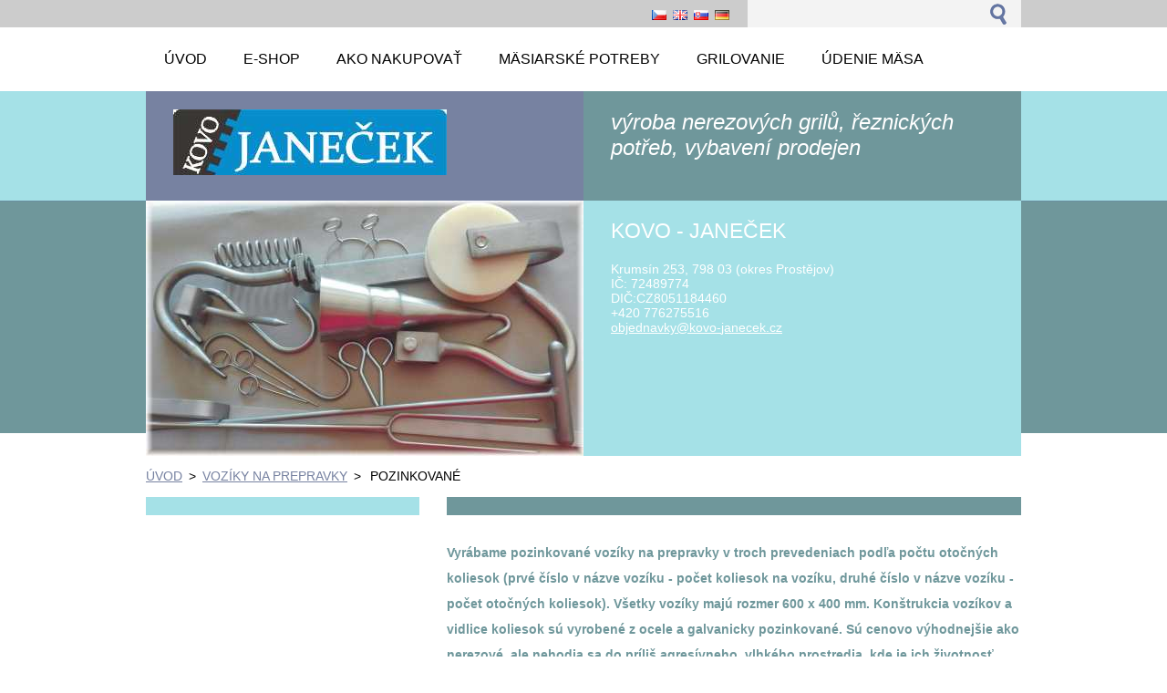

--- FILE ---
content_type: text/html; charset=UTF-8
request_url: https://www.kovo-janecek.cz/sk/voziky-na-prepravky/pozinkovane/
body_size: 7304
content:
<!--[if lte IE 9]><!DOCTYPE HTML PUBLIC "-//W3C//DTD HTML 4.01 Transitional//EN" "https://www.w3.org/TR/html4/loose.dtd"><![endif]-->
<!DOCTYPE html>
<!--[if IE]><html class="ie" lang="sk"><![endif]-->
<!--[if gt IE 9]><!--> 
<html lang="sk">
<!--<![endif]-->
  <head>
    <!--[if lt IE 8]><meta http-equiv="X-UA-Compatible" content="IE=EmulateIE7"><![endif]--><!--[if IE 8]><meta http-equiv="X-UA-Compatible" content="IE=EmulateIE8"><![endif]--><!--[if IE 9]><meta http-equiv="X-UA-Compatible" content="IE=EmulateIE9"><![endif]-->
    <base href="https://www.kovo-janecek.cz/">
  <meta charset="utf-8">
  <meta name="description" content="vozíky na prepravky, vozíky pod prepravky, podvozky pod prepravky, pozinkované vozíky na prepravky, zinkované vozíky, na prepravky">
  <meta name="keywords" content="">
  <meta name="generator" content="Webnode">
  <meta name="apple-mobile-web-app-capable" content="yes">
  <meta name="apple-mobile-web-app-status-bar-style" content="black">
  <meta name="format-detection" content="telephone=no">
    <link rel="icon" type="image/svg+xml" href="/favicon.svg" sizes="any">  <link rel="icon" type="image/svg+xml" href="/favicon16.svg" sizes="16x16">  <link rel="icon" href="/favicon.ico"><link rel="canonical" href="https://www.kovo-janecek.cz/sk/voziky-na-prepravky/pozinkovane/">
<script type="text/javascript">(function(i,s,o,g,r,a,m){i['GoogleAnalyticsObject']=r;i[r]=i[r]||function(){
			(i[r].q=i[r].q||[]).push(arguments)},i[r].l=1*new Date();a=s.createElement(o),
			m=s.getElementsByTagName(o)[0];a.async=1;a.src=g;m.parentNode.insertBefore(a,m)
			})(window,document,'script','//www.google-analytics.com/analytics.js','ga');ga('create', 'UA-797705-6', 'auto',{"name":"wnd_header"});ga('wnd_header.set', 'dimension1', 'W1');ga('wnd_header.set', 'anonymizeIp', true);ga('wnd_header.send', 'pageview');var pageTrackerAllTrackEvent=function(category,action,opt_label,opt_value){ga('send', 'event', category, action, opt_label, opt_value)};</script>
  <link rel="alternate" type="application/rss+xml" href="https://kovo-janecek.cz/rss/all.xml" title="">
<!--[if lte IE 9]><style type="text/css">.cke_skin_webnode iframe {vertical-align: baseline !important;}</style><![endif]-->
    <title>vozíky na prepravky pozinkované</title>
    <meta name="robots" content="index, follow">
    <meta name="googlebot" content="index, follow">     
    <link href="https://d11bh4d8fhuq47.cloudfront.net/_system/skins/v2/50001347/css/style.css" rel="stylesheet" type="text/css" media="screen,projection,handheld,tv">
    <link href="https://d11bh4d8fhuq47.cloudfront.net/_system/skins/v2/50001347/css/print.css" rel="stylesheet" type="text/css" media="print">
    <script src="https://d11bh4d8fhuq47.cloudfront.net/_system/skins/v2/50001347/js/functions.js" type="text/javascript"></script>
  
				<script type="text/javascript">
				/* <![CDATA[ */
					
					if (typeof(RS_CFG) == 'undefined') RS_CFG = new Array();
					RS_CFG['staticServers'] = new Array('https://d11bh4d8fhuq47.cloudfront.net/');
					RS_CFG['skinServers'] = new Array('https://d11bh4d8fhuq47.cloudfront.net/');
					RS_CFG['filesPath'] = 'https://www.kovo-janecek.cz/_files/';
					RS_CFG['filesAWSS3Path'] = 'https://73d9cb3776.clvaw-cdnwnd.com/ffa8192a3a08e84668d251f9b654bdbb/';
					RS_CFG['lbClose'] = 'Zavrieť';
					RS_CFG['skin'] = 'default';
					if (!RS_CFG['labels']) RS_CFG['labels'] = new Array();
					RS_CFG['systemName'] = 'Webnode';
						
					RS_CFG['responsiveLayout'] = 0;
					RS_CFG['mobileDevice'] = 0;
					RS_CFG['labels']['copyPasteSource'] = 'Více zde:';
					
				/* ]]> */
				</script><script type="text/javascript" src="https://d11bh4d8fhuq47.cloudfront.net/_system/client/js/compressed/frontend.package.1-3-108.js?ph=73d9cb3776"></script><style type="text/css"></style></head> 
  
  <body>    <div id="body_bg">
      <div id="site">    
        <div id="nonFooter">


    <!-- SEARCH -->
    <div class="search">
    

		  <div id="search">

		<form action="sk/search/" method="get" id="fulltextSearch">
		
		<fieldset>
		    <label for="fulltextSearchText" class="hidden">
        Vyhľadávanie</label>
      	<input type="text" id="fulltextSearchText" name="text">
        <input class="submit" type="image" 
        src="https://d11bh4d8fhuq47.cloudfront.net/_system/skins/v2/50001347/img/button-search.gif" 
        alt="Hľadať">
 		</fieldset> 

		</form>

      </div>

		 
    <div id="languageSelect"><div id="languageSelectBody"><div id="languageFlags"><a href="https://www.kovo-janecek.cz/home/" title="Čeština" style="background-image: url(https://d11bh4d8fhuq47.cloudfront.net/img/flags/cz.png?ph=73d9cb3776);"><!-- / --></a><a href="https://www.kovo-janecek.cz/en/" title="English" style="background-image: url(https://d11bh4d8fhuq47.cloudfront.net/img/flags/en.png?ph=73d9cb3776);"><!-- / --></a><a href="https://www.kovo-janecek.cz/sk/" title="Slovenčina" style="background-image: url(https://d11bh4d8fhuq47.cloudfront.net/img/flags/sk.png?ph=73d9cb3776);"><!-- / --></a><a href="https://www.kovo-janecek.cz/de/" title="Deutsch" style="background-image: url(https://d11bh4d8fhuq47.cloudfront.net/img/flags/de.png?ph=73d9cb3776);"><!-- / --></a></div><ul><li class="flagCZ"><a href="https://www.kovo-janecek.cz/home/">Čeština</a></li><li class="flagEN"><a href="https://www.kovo-janecek.cz/en/">English</a></li><li class="flagSK"><a href="https://www.kovo-janecek.cz/sk/">Slovenčina</a></li><li class="flagDE"><a href="https://www.kovo-janecek.cz/de/">Deutsch</a></li></ul></div></div>			  
    </div> 
    
    
    <!-- MENU -->
          <script type="text/javascript">
    				/* <![CDATA[ */
    					RubicusFrontendIns.addAbsoluteHeaderBlockId('menuzone');
    				/* ]]> */
    			</script>	      
          


				<!-- MENU -->
				<div id="menuzone">

		<ul class="menu">
	<li class="first"><a href="/sk/">
  
  <span>ÚVOD</span>
  
  </a></li>
	<li><a href="/sk/eshop/">
  
  <span>E-SHOP</span>
  
  </a></li>
	<li><a href="/sk/ceniky/">
  
  <span>AKO NAKUPOVAŤ</span>
  
  </a>
	<ul class="level1">
		<li class="first last"><a href="/sk/ceniky/vseobecne-obchodne-podmienky/">
  
  <span>VŠEOBECNÉ OBCHODNÉ PODMIENKY</span>
  
  </a></li>
	</ul>
	</li>
	<li><a href="/sk/reznicke-potreby/">
  
  <span>MÄSIARSKÉ POTREBY</span>
  
  </a>
	<ul class="level1">
		<li class="first"><a href="/sk/reznicke-potreby/cenovky-na-maso/">
  
  <span>CENOVKY NA MÄSO</span>
  
  </a>
		<ul class="level2">
			<li class="first"><a href="/sk/reznicke-potreby/cenovky-na-maso/zapichovaci-jehly/">
  
  <span>ZAPICHOVACIE - IHLY</span>
  
  </a></li>
			<li><a href="/sk/reznicke-potreby/cenovky-na-maso/stojanky/">
  
  <span>STOJANČEKY</span>
  
  </a></li>
			<li><a href="/sk/reznicke-potreby/cenovky-na-maso/zavesovaci-hacky/">
  
  <span>ZAVESOVACÍ - HÁČIKY</span>
  
  </a></li>
			<li class="last"><a href="/sk/reznicke-potreby/cenovky-na-maso/k-upevneni-na-nadobu/">
  
  <span>NA NÁDOBY</span>
  
  </a></li>
		</ul>
		</li>
		<li><a href="/sk/reznicke-potreby/hacky-na-maso/">
  
  <span>HÁČIKY NA MÄSO</span>
  
  </a>
		<ul class="level2">
			<li class="first"><a href="/sk/reznicke-potreby/hacky-na-maso/s-hacky/">
  
  <span>S - HÁČIKY</span>
  
  </a></li>
			<li><a href="/sk/reznicke-potreby/hacky-na-maso/hacky-s-okem/">
  
  <span>HÁČIKY S OKOM</span>
  
  </a></li>
			<li><a href="/sk/reznicke-potreby/hacky-na-maso/manipulacni-haky/">
  
  <span>MANIPULAČNÉ HÁKY</span>
  
  </a></li>
			<li class="last"><a href="/sk/reznicke-potreby/hacky-na-maso/trojhacky/">
  
  <span>TROJHÁČIKY</span>
  
  </a></li>
		</ul>
		</li>
		<li><a href="/sk/reznicke-potreby/stromecky/">
  
  <span>STROMČEKY NA MÄSO</span>
  
  </a></li>
		<li><a href="/sk/reznicke-potreby/haky-s-kladkou/">
  
  <span>POJAZDNÉ HÁKY S KLADKOU</span>
  
  </a>
		<ul class="level2">
			<li class="first"><a href="/sk/reznicke-potreby/haky-s-kladkou/nerezove/">
  
  <span>NOVÉ HÁKY PRE OŠÍPANÉ</span>
  
  </a></li>
			<li><a href="/sk/reznicke-potreby/haky-s-kladkou/repasovane/">
  
  <span>REPASOVANÉ HÁKY PRE OŠÍPANÉ</span>
  
  </a></li>
			<li class="last"><a href="/sk/reznicke-potreby/haky-s-kladkou/hovezi-repasovane/">
  
  <span>REPASOVANÉ HÁKY PRE HOVÄDZIE MÄSO</span>
  
  </a></li>
		</ul>
		</li>
		<li><a href="/sk/reznicke-potreby/potreby-na-zabijacku/">
  
  <span>POTREBY NA ZABÍJAČKU</span>
  
  </a></li>
		<li><a href="/sk/reznicke-potreby/voziky-na-prepravky/">
  
  <span>VOZÍKY NA PREPRAVKY</span>
  
  </a>
		<ul class="level2">
			<li class="first"><a href="/sk/reznicke-potreby/voziky-na-prepravky/nerezove/">
  
  <span>NEREZOVÉ</span>
  
  </a></li>
			<li><a href="/sk/reznicke-potreby/voziky-na-prepravky/pozinkovane/">
  
  <span>POZINKOVANÉ</span>
  
  </a></li>
			<li><a href="/sk/reznicke-potreby/voziky-na-prepravky/praskove-lakovane/">
  
  <span>PRÁŠKOVO LAKOVANÉ</span>
  
  </a></li>
			<li><a href="/sk/reznicke-potreby/voziky-na-prepravky/nahradni-dily/">
  
  <span>NÁHRADNÉ DIELY</span>
  
  </a></li>
			<li><a href="/sk/reznicke-potreby/voziky-na-prepravky/prislusenstvi/">
  
  <span>PŘÍSLUŠENSTVO</span>
  
  </a></li>
			<li class="last"><a href="/sk/reznicke-potreby/voziky-na-prepravky/podsady-pod-prepravky/">
  
  <span>PODSADY POD PREPRAVKY</span>
  
  </a></li>
		</ul>
		</li>
		<li><a href="/sk/reznicke-potreby/prosivaci-jehly/">
  
  <span>PREŠÍVACIE IHLY</span>
  
  </a></li>
		<li><a href="/sk/reznicke-potreby/konzoly/">
  
  <span>KONZOLY</span>
  
  </a></li>
		<li><a href="/sk/reznicke-potreby/skrabky-do-odstetinovacu/">
  
  <span>ŠKRABKY DO ODŠTETINOVAČŮ</span>
  
  </a></li>
		<li><a href="/sk/reznicke-potreby/pruziny-do-forem-na-sunku/">
  
  <span>PRUŽINY DO FOREM NA ŠUNKU</span>
  
  </a></li>
		<li class="last"><a href="/sk/reznicke-potreby/ostatni-reznicke-potreby/">
  
  <span>OSTATNÉ MÄSIARSKÉ POTREBY</span>
  
  </a></li>
	</ul>
	</li>
	<li><a href="/sk/grilovani/">
  
  <span>GRILOVANIE</span>
  
  </a>
	<ul class="level1">
		<li class="first"><a href="/sk/grilovani/kompletni-grily/">
  
  <span>KOMPLETNÉ GRILY</span>
  
  </a></li>
		<li><a href="/sk/grilovani/soucasti-grilu/">
  
  <span>SÚČASTI GRILOV</span>
  
  </a>
		<ul class="level2">
			<li class="first"><a href="/sk/grilovani/soucasti-grilu/rozne-a-vidlice/">
  
  <span>RAŽNĚ A VIDLICE</span>
  
  </a></li>
			<li><a href="/sk/grilovani/motorky-ke-grilum/">
  
  <span>MOTORY KU GRILOM</span>
  
  </a></li>
			<li><a href="/sk/grilovani/rosty-do-grilu-a-krbu/">
  
  <span>ROŠTY NA GRILOVANIE</span>
  
  </a></li>
			<li class="last"><a href="/sk/grilovani/soucasti-grilu/ostatni-soucasti/">
  
  <span>OSTATNÉ SÚČASTI</span>
  
  </a></li>
		</ul>
		</li>
		<li><a href="/sk/grilovani/motory-ke-grilum/">
  
  <span>MOTORY KU GRILOM</span>
  
  </a></li>
		<li><a href="/sk/grilovani/rosty-na-grilovani/">
  
  <span>ROŠTY NA GRILOVANIE</span>
  
  </a></li>
		<li><a href="/sk/grilovani/grilovani-v-krbu/">
  
  <span>GRILOVANIE V KRBU</span>
  
  </a></li>
		<li><a href="/sk/grilovani/opekaci-vidlicky/">
  
  <span>OPEKACÍ VIDLIČKY</span>
  
  </a></li>
		<li><a href="/sk/grilovani/spizy/">
  
  <span>ŠPÍZY A ŠAŠLIKY</span>
  
  </a></li>
		<li class="last"><a href="/sk/grilovani/ostatni/">
  
  <span>PŘÍSLUŠENSTVO KE GRILOM</span>
  
  </a></li>
	</ul>
	</li>
	<li><a href="/sk/uzeni-masa/">
  
  <span>ÚDENIE MÄSA</span>
  
  </a>
	<ul class="level1">
		<li class="first"><a href="/sk/uzeni-masa/hacky-do-udirny/">
  
  <span>HÁČIKY DO UDIARNE</span>
  
  </a></li>
		<li><a href="/sk/uzeni-masa/prosivaci-jehly/">
  
  <span>PREŠÍVACIE IHLY</span>
  
  </a></li>
		<li class="last"><a href="/sk/uzeni-masa/udirenske-hole/">
  
  <span>TYČE DO UDIARNE</span>
  
  </a></li>
	</ul>
	</li>
	<li><a href="/sk/potreby-na-zabijacku/">
  
  <span>POTREBY NA ZABÍJAČKU</span>
  
  </a></li>
	<li><a href="/sk/cenovky/">
  
  <span>CENOVKY NA TOVAR</span>
  
  </a>
	<ul class="level1">
		<li class="first"><a href="/sk/cenovky/zapichovaci-jehly/">
  
  <span>ZAPICHOVACIE - IHLY</span>
  
  </a></li>
		<li><a href="/sk/cenovky/stojanky/">
  
  <span>STOJANČEKY</span>
  
  </a></li>
		<li><a href="/sk/cenovky/zavesovaci-hacky/">
  
  <span>ZAVEŠOVACÍ - HÁČIKY</span>
  
  </a></li>
		<li class="last"><a href="/sk/cenovky/k-upevneni-na-nadobu/">
  
  <span>NA NÁDOBY</span>
  
  </a></li>
	</ul>
	</li>
	<li class="open selected"><a href="/sk/voziky-na-prepravky/">
  
  <span>VOZÍKY NA PREPRAVKY</span>
  
  </a>
	<ul class="level1">
		<li class="first"><a href="/sk/voziky-na-prepravky/nerezove/">
  
  <span>NEREZOVÉ</span>
  
  </a></li>
		<li class="selected activeSelected"><a href="/sk/voziky-na-prepravky/pozinkovane/">
  
  <span>POZINKOVANÉ</span>
  
  </a></li>
		<li><a href="/sk/voziky-na-prepravky/praskove-lakovane/">
  
  <span>PRÁŠKOVO LAKOVANÉ</span>
  
  </a></li>
		<li><a href="/sk/voziky-na-prepravky/nahradni-dily/">
  
  <span>NÁHRADNÉ DIELY</span>
  
  </a></li>
		<li><a href="/sk/voziky-na-prepravky/prislusenstvi/">
  
  <span>PŘÍSLUŠENSTVO</span>
  
  </a></li>
		<li class="last"><a href="/sk/voziky-na-prepravky/podsady-pod-prepravky/">
  
  <span>PODSADY POD PREPRAVKY</span>
  
  </a></li>
	</ul>
	</li>
	<li><a href="/sk/hasici-pristroje-dily/">
  
  <span>HASIACE PRÍSTROJE - DIELY</span>
  
  </a></li>
	<li class="last"><a href="/sk/kontakt/">
  
  <span>KONTAKT</span>
  
  </a></li>
</ul>

				</div>
				<!-- END MENU -->	

					
    
    
    <!-- LOGO -->
    <div class="logo"><div class="logo_in"><div id="logo"><a href="sk/" class="image" title="Prejsť na úvodnú stránku."><span id="rbcSystemIdentifierLogo"><img src="https://73d9cb3776.clvaw-cdnwnd.com/ffa8192a3a08e84668d251f9b654bdbb/200000461-24d8424d87/logo kovo na web (6).JPG"  width="300" height="80"  alt="Kovo janeček"></span></a></div></div></div>

    
    <!-- MOTO -->
    <div class="moto"><p id="moto"><span id="rbcCompanySlogan" class="rbcNoStyleSpan">výroba nerezových grilů, řeznických potřeb, vybavení prodejen</span></p></div> 
    
    
    <!-- ILLUSTRATION -->
    <div class="illustration">
    <img src="https://73d9cb3776.clvaw-cdnwnd.com/ffa8192a3a08e84668d251f9b654bdbb/200000453-6878e68790/hlavička kovo janecek3.JPG?ph=73d9cb3776" width="480" height="280" alt="">    </div>    
    
    
    <!-- INTRODUCTION -->
    <div class="introduction">
        <div class="introduction_in">
        
		
         <div class="contact">   
        	 <div class="box">  
         
		
		
        <h2>KOVO - JANEČEK </h2>
        Krumsín 253, 798 03 (okres Prostějov)<br />
IČ: 72489774<br />
DIČ:CZ8051184460<br />      
        

      +420 776275516

	<br /> 
        
									
        <a href="&#109;&#97;&#105;&#108;&#116;&#111;:&#111;&#98;&#106;&#101;&#100;&#110;&#97;&#118;&#107;&#121;&#64;&#107;&#111;&#118;&#111;&#45;&#106;&#97;&#110;&#101;&#99;&#101;&#107;&#46;&#99;&#122;"><span id="rbcContactEmail">&#111;&#98;&#106;&#101;&#100;&#110;&#97;&#118;&#107;&#121;&#64;&#107;&#111;&#118;&#111;&#45;&#106;&#97;&#110;&#101;&#99;&#101;&#107;&#46;&#99;&#122;</span></a>

	           

		
		
           </div>
         </div>
         
					               
           
        </div>           
    </div>    
         

                        
      <!-- NAVIGATOR -->
      <div id="navigator"><div id="pageNavigator" class="rbcContentBlock">                  <a class="navFirstPage" href="/sk/">ÚVOD</a><span> &gt; </span><a href="/sk/voziky-na-prepravky/">VOZÍKY NA PREPRAVKY</a><span> &gt; </span><span id="navCurrentPage">POZINKOVANÉ</span>         </div></div>      



      
<!-- MAIN CONTENT -->
<div id="main">     


        <!-- LEFTZONE -->
        <div class="leftzone zone">                
            
                 
        </div>
        <!-- END LEFTZONE -->
        
        
                     
        <!-- MIDDLEZONE -->
        <div id="middlezone">
            
								
			<div class="box">        

		<h1 class="widget-title" style="display: none;">VOZÍKY NA PREPRAVKY POZINKOVANÉ</h1>
<h2><span style="font-size: 14px;">Vyrábame pozinkované vozíky na prepravky v troch prevedeniach podľa počtu otočných koliesok (prvé číslo v názve vozíku - počet koliesok na vozíku, druhé číslo v názve vozíku - počet otočných koliesok).&nbsp;Všetky vozíky majú rozmer 600 x 400 mm. Konštrukcia vozíkov a vidlice koliesok sú vyrobené z ocele a galvanicky pozinkované. Sú cenovo výhodnejšie ako nerezové, ale nehodia sa do príliš agresívneho, vlhkého prostredia, kde je ich životnosť obmedzená.</span></h2>
<div style="text-align: center;">
	<h3><a href="http://www.eshop-janecek.cz/category/voziky-na-prepravky/pozinkovane-voziky/36" target="_blank"><span style="color:#ff0000;">POZINKOVANÉ VOZÍKY NA PREPRAVKY KUPUJTE TU ..</span></a>.</h3>
</div>
<p>&nbsp;</p>

		  
      </div>

		
		
		  <!-- PRODUCTS -->		
		  <div class="box block">
        <h2>VOZÍKY NA PREPRAVKY POZINKOVANÉ</h2>
          <div class="content">
          
		
		
		  <div class="products">
    
          <div class="head">					           
              <h3><a href="/products/sk-vozik-na-prepravky-zinek-4x4/">
              Vozík na prepravky zinok 4x4/80 - (627)</a></h3>
          </div><!-- / head -->  
    
          
				
				<div class="image">
             <a href="/products/sk-vozik-na-prepravky-zinek-4x4/" title="Zobraziť záznam."><img src="https://73d9cb3776.clvaw-cdnwnd.com/ffa8192a3a08e84668d251f9b654bdbb/system_preview_small_200000101-372703822b/vozík 4x4.jpg" width="118" height="54" alt="Vozík na prepravky zinok 4x4/80 - (627)"></a>  
        </div>

		            
    
          <div class="text">
              Pozinkovaný vozík na prevážanie prepraviek. Rozmer vozíka 600 x 400 mm. Vozík má 4 kolieska a všetky sú otočné. Konštrukcia rámu je vyrobená z L-profilu 30/30/3 mm. Vidlice na kolieska aj konštrukcie sú galvanicky zinkované. Kolieska majú priemer 80mm. Nosnosť vozíka je 250 kg.
Nehodí sa do príliš...
          </div><!-- / text --> 	        
	        
      </div>
        

		

			<div class="cleaner"></div>

		
		
		  <div class="products">
    
          <div class="head">					           
              <h3><a href="/products/sk-vozik-na-prepravky-zinek-4x2/">
              Vozík na prepravky zinok 4x2/80 - (262)</a></h3>
          </div><!-- / head -->  
    
          
				
				<div class="image">
             <a href="/products/sk-vozik-na-prepravky-zinek-4x2/" title="Zobraziť záznam."><img src="https://73d9cb3776.clvaw-cdnwnd.com/ffa8192a3a08e84668d251f9b654bdbb/system_preview_small_200000348-0769f08630/vozík 4x2 zinek malý.jpg" width="118" height="54" alt="Vozík na prepravky zinok 4x2/80 - (262)"></a>  
        </div>

		            
    
          <div class="text">
              Pozinkovaný vozík na prevážanie prepraviek. Rozmer vozíka 600 x 400 mm. Vozík má 4 kolieska a 2 z toho sú otočné. Konštrukcia rámu je vyrobená z L-profilu 30/30/3 mm. Vidlice na kolieska aj konštrukcie sú galvanicky zinkované. Kolieska majú priemer 80mm. Nosnosť vozíka je 250 kg.
Nehodí sa do...
          </div><!-- / text --> 	        
	        
      </div>
        

		

			<div class="cleaner"></div>

		
		
		  <div class="products">
    
          <div class="head">					           
              <h3><a href="/products/sk-vozik-na-prepravky-zinek-6x0/">
              Vozík na prepravky zinok 6x0/80 - (631)</a></h3>
          </div><!-- / head -->  
    
          
				
				<div class="image">
             <a href="/products/sk-vozik-na-prepravky-zinek-6x0/" title="Zobraziť záznam."><img src="https://73d9cb3776.clvaw-cdnwnd.com/ffa8192a3a08e84668d251f9b654bdbb/system_preview_small_200000103-d870ed96af/vozík 6x0.jpg" width="118" height="54" alt="Vozík na prepravky zinok 6x0/80 - (631)"></a>  
        </div>

		            
    
          <div class="text">
              Pozinkovaný vozík na prevážanie prepraviek. Rozmer vozíka 600 x 400 mm. Vozík má 6 koliesok bez otočných vidlic. Otáčania pri manipulácii je zabezpečené cez stredová kolieska, ktoré sú oproti ostatným vyvýšená o 5 mm. Konstrukce rámu je vyrobená z L-profilu 30/30/3 mm a je galvanicky zinkovaná....
          </div><!-- / text --> 	        
	        
      </div>
        

		
		    
    		   
    		   
    		   
    		   
          </div>
          
    </div><!-- / PRODUCTS -->

		<div class="rbcWidgetArea" style="text-align: center;"><script src="https://c1.navrcholu.cz/code?site=142817;t=lbb24" type="text/javascript"></script><noscript><div><a href="http://navrcholu.cz/"><img src="https://c1.navrcholu.cz/hit?site=142817;t=lbb24;ref=;jss=0" width="24" height="24" alt="NAVRCHOLU.cz" style="border:none" /></a></div></noscript></div>                                                 
        </div>
        <!-- END MIDDLEZONE -->
                      
        <div class="cleaner"></div>
        
</div>      
<!-- END MAIN CONTENT -->
      
    
      
</div><!-- end nonfooter -->


      
       <!-- FOOTER -->
       <div id="footer">
            <div id="footerLeft">
                <p><strong><span id="rbcFooterText" class="rbcNoStyleSpan">© 2024 KOVO JANEČEK. Všechna práva vyhrazena.</span></strong></p>
                   <div class="cleaner"></div>
                   <span class="rbcSignatureText"></span>                   <div class="cleaner"></div>
            </div>
            <div id="footerRight">
                <p>                
                <span class="homepage"><a href="sk/" 
                title="Prejsť na úvodnú stránku.">
                Úvodná stránka</a></span>                            
                <span class="print">
                <a href="#" onclick="window.print(); return false;" 
                title="Vytlačiť stránku">
                Tlač</a></span>
                <span class="sitemap"><a href="sk/sitemap/" 
                title="Prejsť na mapu stránok.">
                Mapa stránok</a></span>
                <span class="rss"><a href="sk/rss/" 
                title="RSS kanály">
                RSS</a></span>
                </p>
            </div>  
      </div>
      <!-- END FOOTER -->

       </div><!-- end site --> 
    </div><!-- end body_bg -->





    <script src="https://d11bh4d8fhuq47.cloudfront.net/_system/skins/v2/50001347/js/Menu.js" type="text/javascript"></script>

  	<script type="text/javascript">
  		/* <![CDATA[ */
 
  		  build_menu();         				
  
  		/* ]]> */
  	 </script>
    
    <script type="text/javascript">
		/* <![CDATA[ */

			RubicusFrontendIns.addObserver
			({

				onContentChange: function ()
        {
          build_menu();
        },

				onStartSlideshow: function()
				{
					$('slideshowControl').innerHTML	= '<span>Pozastaviť prezentáciu<'+'/span>';
					$('slideshowControl').title			= 'Pozastaviť automatické prechádzanie obrázkov';
					$('slideshowControl').onclick		= RubicusFrontendIns.stopSlideshow.bind(RubicusFrontendIns);
				},

				onStopSlideshow: function()
				{
					$('slideshowControl').innerHTML	= '<span>Spustiť prezentáciu<'+'/span>';
					$('slideshowControl').title			= 'Spustiť automatické prechádzanie obrázkov';
					$('slideshowControl').onclick		= RubicusFrontendIns.startSlideshow.bind(RubicusFrontendIns);
				},

				onShowImage: function()
				{
					if (RubicusFrontendIns.isSlideshowMode())
					{
						$('slideshowControl').innerHTML	= '<span>Pozastaviť prezentáciu<'+'/span>';
						$('slideshowControl').title			= 'Pozastaviť automatické prechádzanie obrázkov';
						$('slideshowControl').onclick		= RubicusFrontendIns.stopSlideshow.bind(RubicusFrontendIns);
					}
				}

			 });

  			RubicusFrontendIns.addFileToPreload('https://d11bh4d8fhuq47.cloudfront.net/_system/skins/v2/50001347/img/loading.gif');
  			RubicusFrontendIns.addFileToPreload('https://d11bh4d8fhuq47.cloudfront.net/_system/skins/v2/50001347/img/link.gif');
  			RubicusFrontendIns.addFileToPreload('https://d11bh4d8fhuq47.cloudfront.net/_system/skins/v2/50001347/img/header_links.png');

		/* ]]> */
	 </script>
    
  <div id="rbcFooterHtml"></div><script type="text/javascript">var keenTrackerCmsTrackEvent=function(id){if(typeof _jsTracker=="undefined" || !_jsTracker){return false;};try{var name=_keenEvents[id];var keenEvent={user:{u:_keenData.u,p:_keenData.p,lc:_keenData.lc,t:_keenData.t},action:{identifier:id,name:name,category:'cms',platform:'WND1',version:'2.1.157'},browser:{url:location.href,ua:navigator.userAgent,referer_url:document.referrer,resolution:screen.width+'x'+screen.height,ip:'3.142.79.20'}};_jsTracker.jsonpSubmit('PROD',keenEvent,function(err,res){});}catch(err){console.log(err)};};</script></body>
</html>
